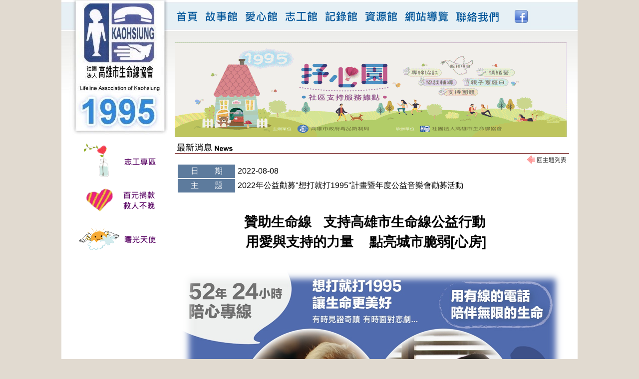

--- FILE ---
content_type: text/css
request_url: http://klla.org.tw/css/Global.css
body_size: 5344
content:
@charset "utf-8";
/* CSS Document */
/* �����]�w */
body { 
	margin:0;    
	padding-top:0px;
    font-size:100%;
    font-size: 12pt;
	background:#E1DAD0;
	font-family: "�L�n������", "�s�ө���", sans-serif, SimSun;
}

p{
	line-height: 150%;
	font-family: "�L�n������", "�s�ө���", sans-serif, SimSun;
}

td{
	font-family: "�L�n������", "�s�ө���", sans-serif, SimSun;
}

a {
	color: #A11E19;
    text-decoration: none;
}

a:hover {
    color: #878787;
    text-decoration: none; 
    
}

a.More {
	color: #FF0000;
    text-decoration: none;
}

a.More:hover {
    color: #A11E19;
    text-decoration: none; 
    
}

/* �Ϥ��h�� */
img	{ border: 0; }

/* ��T */
.HeaderPic  { /* �Ϥ��~��DIV */
	border : 1px solid #ccc;
}

/*�������e*/
#LeftMenu {
	/*�̧� �W�B�k�B�U�B�� */
    margin:10 0 20 25;
}

/*����SubMenu���e*/
#SubMenu {
	/*�̧� �W�B�k�B�U�B�� */
    margin:10 0 20 50;
    font-family: �L�n������, sans-serif, SimSun; 
	font-size: 14pt; 
	line-height: 150%;
}



/*�k�����e*/
#Contact {	
	/*�̧� �W�B�k�B�U�B�� */
    margin:20 10 20 10;
}

/*�̷s����*/
#News {	
	/*�̧� �W�B�k�B�U�B�� */
    margin:5 0 5 0;
}

.Page_Title {
	font-family: "�L�n������", "�s�ө���", sans-serif, SimSun;
	font-size: 14pt; 
	line-height: 20px;
	font-weight: bold;
}

.Page_Contact {
	font-family: "�L�n������", "�s�ө���", sans-serif, SimSun;
	padding:15 5 15 5;
}

/* �D���D */
h2 { 
	clear : both;
	background : url(cssimg/h2_bg.jpg) left bottom no-repeat; 
	padding : 0.4em 0 0.6em 3.3em;
    font-size : 12pt;
    width : 90%;
	color:#14323C;
	letter-spacing:0.1em;
	margin:10px 0 0 0;
	font-family: "�L�n������", "�s�ө���", sans-serif, SimSun;
}
h2 a:link , h2 a:visited { color:#fff}
h2 a:hover , h2 a:active { color:#fff}

/* �������� */
#footer{ 
	margin:15 10 5 10;
	color:#4E4E4E;
	font-size : 11pt;
}

/* �p�ƾ� */
#counter {
     position:absolute;
	 width:150px;
	 top:20px;
	 left:25px;
}

/* lightbox */

	img.imgBord {
		border: 1px solid #DDDDDD;
		padding: 3px;
	}
	
	#boxReport ul { 
		width:700px;
		margin:20px auto;
	}
	
	#boxReport ul li {
    width:160px;
    height:130px;
    line-height:130px;
    text-align:center;
    float:left;
    background:#FFF;
	}
	
	/* LeftMenuList */
    ul#LeftMenuListA { 
        list-style-type:none; 
        padding : 3px 0px 3px 30px;
        margin-left:20px; 
    }

    #LeftMenuListA li {
	    padding : 0px 0px 9px 16px;
	    list-style-position : outside;
	    background-image:url(../images/Icon_MenuA.png); 
        background-repeat:no-repeat; 
        background-position:0 0.23em; 
        font-size:12pt;
    }

    #LeftMenuListA li a{
	    color:#000000;
	    text-decoration: none;
	    line-height : 1.2em;
    }

    #LeftMenuListA li a:hover{
	    color:#D20003;
	    text-decoration: none;
    }
    
    ul#LeftMenuListB { 
        list-style-type:none; 
        padding : 3px 0px 3px 30px;
        margin-left:20px; 
    }

    #LeftMenuListB li {
	    padding : 0px 0px 9px 16px;
	    list-style-position : outside;
	    background-image:url(../images/Icon_MenuB.png); 
        background-repeat:no-repeat; 
        background-position:0 0.23em; 
        font-size:12pt;
    }

    #LeftMenuListB li a{
	    color:#000000;
	    text-decoration: none;
	    line-height : 1.2em;
    }

    #LeftMenuListB li a:hover{
	    color:#D20003;
	    text-decoration: none;
    }
    
    ul#LeftMenuListC { 
        list-style-type:none; 
        padding : 3px 0px 3px 30px;
        margin-left:20px; 
    }

    #LeftMenuListC li {
	    padding : 0px 0px 9px 16px;
	    list-style-position : outside;
	    background-image:url(../images/Icon_MenuC.png); 
        background-repeat:no-repeat; 
        background-position:0 0.23em; 
        font-size:12pt;
    }

    #LeftMenuListC li a{
	    color:#000000;
	    text-decoration: none;
	    line-height : 1.2em;
    }

    #LeftMenuListC li a:hover{
	    color:#D20003;
	    text-decoration: none;
    }
    
    ul#LeftMenuListD { 
        list-style-type:none; 
        padding : 3px 0px 3px 30px;
        margin-left:20px; 
    }

    #LeftMenuListD li {
	    padding : 0px 0px 9px 16px;
	    list-style-position : outside;
	    background-image:url(../images/Icon_MenuD.png); 
        background-repeat:no-repeat; 
        background-position:0 0.23em; 
        font-size:12pt;
    }

    #LeftMenuListD li a{
	    color:#000000;
	    text-decoration: none;
	    line-height : 1.2em;
    }

    #LeftMenuListD li a:hover{
	    color:#D20003;
	    text-decoration: none;
    }
    
    ul#LeftMenuListE { 
        list-style-type:none; 
        padding : 3px 0px 3px 30px;
        margin-left:20px; 
    }

    #LeftMenuListE li {
	    padding : 0px 0px 9px 16px;
	    list-style-position : outside;
	    background-image:url(../images/Icon_MenuE.png); 
        background-repeat:no-repeat; 
        background-position:0 0.23em; 
        font-size:12pt;
    }

    #LeftMenuListE li a{
	    color:#000000;
	    text-decoration: none;
	    line-height : 1.2em;
    }

    #LeftMenuListE li a:hover{
	    color:#D20003;
	    text-decoration: none;
    }

--- FILE ---
content_type: text/css
request_url: http://klla.org.tw/css/ocscript.css
body_size: 3584
content:
.imcm ul,.imcm li,.imcm div,.imcm span,.imcm a{text-align:left;vertical-align:top;padding:0px;margin:0;list-style:none outside none;border-style:none;background-image:none;clear:none;float:none;display:block;position:static;overflow:visible;line-height:normal;}.imcm li a img{display:inline;border-width:0px;}.imcm span{display:inline;}.imcm .imclear,.imclear{clear:both;height:0px;visibility:hidden;line-height:0px;font-size:1px;}.imcm .imsc{position:relative;}.imcm .imsubc{position:absolute;visibility:hidden;}.imcm li{list-style:none;font-size:1px;float:left;}.imcm ul ul li{width:100%;float:none !important;}.imcm a{display:block;position:relative;}.imcm ul .imsc,.imcm ul .imsubc {z-index:10;}.imcm ul ul .imsc,.imcm ul ul .imsubc{z-index:20;}.imcm ul ul ul .imsc,.imcm ul ul ul .imsubc{z-index:30;}.imde ul li:hover .imsubc{visibility:visible;}.imde ul ul li:hover  .imsubc{visibility:visible;}.imde ul ul ul li:hover  .imsubc{visibility:visible;}.imde li:hover ul  .imsubc{visibility:hidden;}.imde li:hover ul ul .imsubc{visibility:hidden;}.imde li:hover ul ul ul  .imsubc{visibility:hidden;}.imcm .imea{display:block;position:relative;left:0px;font-size:1px;line-height:1px;height:0px;width:1px;float:right;}.imcm .imea span{display:block;position:relative;font-size:1px;line-height:0px;}.dvs,.dvm{border-width:0px}/*\*//*/.imcm .imea{visibility:hidden;}/**/
.imcm .imea span{position:absolute;}.imcm .imclear,.imclear{display:none;}.imcm{zoom:1;} .imcm li{curosr:hand;} .imcm ul{zoom:1}.imcm a{zoom:1;}
.imcm .imsubc{background-image:(urlie_css_fix);}

	/* --[[ Main Expand Icons ]]-- */
	#imenus0 .imeam span,#imenus0 .imeamj span {width:16px; height:9px; left:-16px; top:3px; background-repeat:no-repeat;background-position:top left;}
	#imenus0 li:hover .imeam span,#imenus0 li a.iactive .imeamj span {background-image:url(JS/GB/sample2_main_arrow.gif); background-repeat:no-repeat;background-position:top left;}

	/* --[[ Sub Expand Icons ]]-- */
	#imenus0 ul .imeas span,#imenus0 ul .imeasj span {width:15px; height:13px; left:-10px; top:0px; background-repeat:no-repeat;background-position:top left;}
	#imenus0 ul li:hover .imeas span,#imenus0 ul li a.iactive .imeasj span {background-repeat:no-repeat;background-position:top left;}

	/* --[[ Main Container ]]-- */
	#imouter0 { border-style:solid; border-color:#111111; border-width:0px; padding:0px; }

	/* --[[ Sub Container ]]-- */
	#imenus0 li ul {background-color:#FEFFEA; border-style:solid; border-color:#C5C5C5; border-width:1px; padding:0px; }

	/* --[[ Main Items ]]-- */
	#imenus0 li a, #imenus0 .imctitle {color:#FFFFFF; text-align:center; font-size:10pt; font-weight:bold; text-decoration:none; border-style:none; border-color:#000000; border-width:0px; padding:2px 2px 4px; }

	/* [hover] - These settings must be duplicated for IE compatibility.*/
	#imenus0 li:hover>a {color:#FFFF00; }
	#imenus0 li a.ihover, .imde imenus0 a:hover {color:#FFFF00; }

	/* [active] */
	#imenus0 li a.iactive {text-decoration:none; }

	/* --[[ Sub Items ]]-- */
	#imenus0 ul a, #imenus0 .imsubc li .imctitle  {color:#374D87; text-align:left; font-size:11pt; line-height: 16px; font-weight:normal; text-decoration:none; border-style:none; border-color:#000000; border-width:1px; padding:5px 10px 5px 10px; }

		/* [hover] - These settings must be duplicated for IE comptatibility.*/
		#imenus0 ul li:hover>a {color:#2F89DE; text-decoration:none; }
		#imenus0 ul li a.ihover {color:#2F89DE; text-decoration:none; }

		/* [active] */
		#imenus0 ul li a.iactive {background-color:#ffffff; }

--- FILE ---
content_type: application/javascript
request_url: http://klla.org.tw/js/GB/ocscript.js
body_size: 8339
content:

function imenus_data0(){


	this.menu_showhide_delay = 150
	this.show_subs_onclick = false
	this.hide_focus_box = false




   /*---------------------------------------------
   IE Transition Effects
   ---------------------------------------------*/


	this.subs_ie_transition_show = ""



/*[end data]*/}



//[IM Code]


// ---- Add-On [0.7 KB]: Select Tag Fix for IE ----
;function iao_iframefix(){if(ulm_ie&&!ulm_mac&&!ulm_oldie&&!ulm_ie7){for(var i=0;i<(x31=uld.getElementsByTagName("iframe")).length;i++){ if((a=x31[i]).getAttribute("x30")){a.style.height=(x32=a.parentNode.getElementsByTagName("UL")[0]).offsetHeight;a.style.width=x32.offsetWidth;}}}};function iao_ifix_add(b){if(ulm_ie&&!ulm_mac&&!ulm_oldie&&!ulm_ie7&&window.name!="hta"&&window.name!="imopenmenu"){b.parentNode.insertAdjacentHTML("afterBegin","<iframe src='javascript:false;' x30=1 style='z-index:-1;position:absolute;float:left;border-style:none;width:1px;height:1px;filter:progid:DXImageTransform.Microsoft.Alpha(Opacity=0);' frameborder='0'></iframe><div></div>");}}


// ---- IM Code + Security [7.5 KB] ----
im_version="10.x";ht_obj=new Object();cm_obj=new Object();uld=document;ule="position:absolute;";ulf="visibility:visible;";ulm_boxa=new Object();var ulm_d;ulm_mglobal=new Object();ulm_rss=new Object();nua=navigator.userAgent;ulm_ie=window.showHelp;ulm_ie7=nua.indexOf("MSIE 7")+1;ulm_mac=nua.indexOf("Mac")+1;ulm_navigator=nua.indexOf("Netscape")+1;ulm_version=parseFloat(navigator.vendorSub);ulm_oldnav=ulm_navigator&&ulm_version<7.1;ulm_oldie=ulm_ie&&nua.indexOf("MSIE 5.0")+1;ulm_iemac=ulm_ie&&ulm_mac;ulm_opera=nua.indexOf("Opera")+1;ulm_safari=nua.indexOf("afari")+1;x42="_";ulm_curs="cursor:hand;";if(!ulm_ie){x42="z";ulm_curs="cursor:pointer;";}ulmpi=window.imenus_add_pointer_image;var x43;for(mi=0;mi<(x1=uld.getElementsByTagName("UL")).length;mi++){if((x2=x1[mi].id)&&x2.indexOf("imenus")+1){dto=new window["imenus_data"+(x2=x2.substring(6))];ulm_boxa.dto=dto;ulm_boxa["dto"+x2]=dto;ulm_d=dto.menu_showhide_delay;if(ulm_ie&&!ulm_ie7&&!ulm_mac&&(b=window.imenus_efix))b(x2);imenus_create_menu(x1[mi].childNodes,x2+x42,dto,x2);(ap1=x1[mi].parentNode).id="imouter"+x2;ulm_mglobal["imde"+x2]=ap1;var dt="onmouseover";if(ulm_mglobal.activate_onclick)dt="onclick";document[dt]=function(){var a;if(!ht_obj.doc){clearTimeout(ht_obj.doc);ht_obj.doc=null;}else return;ht_obj.doc=setTimeout("im_hide()",ulm_d);if(a=window.imenus_box_reverse)a();if(a=window.imenus_expandani_hideall)a();if(a=window.imenus_hide_pointer)a();if(a=window.imenus_shift_hide_all)a();};imarc("imde",ap1);if(ulm_oldnav)ap1.parentNode.style.position="static";if(!ulm_oldnav&&ulmpi)ulmpi(x1[mi],dto,0,x2);x6(x2,dto);if((ulm_ie&&!ulm_iemac)&&(b1=window.iao_iframefix))window.attachEvent("onload",b1);if((b1=window.iao_hideshow)&&(ulm_ie&&!ulm_mac))attachEvent("onload",b1);if(b1=window.imenus_box_ani_init)b1(ap1,dto);if(b1=window.imenus_expandani_init)b1(ap1,dto);if(b1=window.imenus_info_addmsg)b1(x2,dto);if(b1=window.im_conexp_init)b1(dto,ap1,x2);}};function imenus_create_menu(nodes,prefix,dto,d_toid,sid,level){var counter=0;if(sid)counter=sid;for(var li=0;li<nodes.length;li++){var a=nodes[li];var c;if(a.tagName=="LI"){a.id="ulitem"+prefix+counter;(this.atag=a.getElementsByTagName("A")[0]).id="ulaitem"+prefix+counter;if(c=this.atag.getAttribute("himg")){ulm_mglobal["timg"+a.id]=new Image();ulm_mglobal["timg"+a.id].src=c;}var level;a.level=(level=prefix.split(x42).length-1);a.dto=d_toid;a.x4=prefix;a.sid=counter;if((a1=window.imenus_drag_evts)&&level>1)a1(a,dto);a.onkeydown=function(e){e=e||window.event;if(e.keyCode==13&& !ulm_boxa.go)hover_handle(this,1);};if(dto.hide_focus_box)this.atag.onfocus=function(){this.blur()};imenus_se(a,dto);this.isb=false;x29=a.getElementsByTagName("UL");for(ti=0;ti<x29.length;ti++){var b=x29[ti];if(c=window.iao_ifix_add)c(b);var wgc;if(wgc=window.getComputedStyle){if(wgc(b.parentNode,"").getPropertyValue("visibility")=="visible"){cm_obj[a.id]=a;imarc("ishow",a,1);}}else  if(ulm_ie&&b.parentNode.currentStyle.visibility=="visible"){cm_obj[a.id]=a;imarc("ishow",a,1);}if((dd=this.atag.firstChild)&&(dd.tagName=="SPAN")&&(dd.className.indexOf("imea")+1)){this.isb=true;if(ulm_mglobal.eimg_fix)imenus_efix_add(level,dd);dd.className=dd.className+"j";dd.firstChild.id="ea"+a.id;dd.setAttribute("imexpandarrow",1);}b.id="x1ub"+prefix+counter;if(!ulm_oldnav&&ulmpi)ulmpi(b.parentNode,dto,level);new imenus_create_menu(b.childNodes,prefix+counter+x42,dto,d_toid);}if((a1=window.imenus_button_add)&&level==1)a1(this.atag,dto);if(this.isb&&ulm_ie&&level==1&&document.getElementById("ssimaw")){if(a1=window.imenus_autowidth)a1(this.atag,counter);}if(!sid&&!ulm_navigator&&!ulm_iemac&&(rssurl=a.getAttribute("rssfeed"))&&(c=window.imenus_get_rss_data))c(a,rssurl);counter++;}}};function imenus_se(a,dto){var d;if(!(d=window.imenus_onclick_events)||!d(a,dto)){a.onmouseover=function(e){var a,b,at;clearTimeout(ht_obj.doc);ht_obj.doc=null;if(((at=this.getElementsByTagName("A")[0]).className.indexOf("iactive")==-1)&&at.className.indexOf("imsubtitle")==-1)imarc("ihover",at,1);if(b=at.getAttribute("himg")){if(!at.getAttribute("zhimg"))at.setAttribute("zhimg",at.style.backgroundImage);at.style.backgroundImage="url("+b+")";}if(b=window.imenus_shift)b(at);if(b=window.imenus_expandani_animateit)b(this);if((ulm_boxa["go"+parseInt(this.id.substring(6))])&&(a=this.getElementsByTagName("UL")[0]))imenus_box_ani(true,a,this,e);else {if(this.className.indexOf("ishow")==-1)ht_obj[this.level]=setTimeout("hover_handle(uld.getElementById('"+this.id+"'))",ulm_d);if(a=window.imenus_box_reverse)a(this);}if(a=window.im_conexp_show)a(this);if(!window.imenus_chover){im_kille(e);return false;}};a.onmouseout=function(e){var a,b;if((a=this.getElementsByTagName("A")[0]).className.indexOf("iactive")==-1){imarc("ihover",a);imarc("iactive",a);}if(this.className.indexOf("ishow")==-1&&(b=a.getAttribute("zhimg")))a.style.backgroundImage=b;clearTimeout(ht_obj[this.level]);if(!window.imenus_chover){im_kille(e);return false;}};}};function im_hide(hobj){for(i in cm_obj){var tco=cm_obj[i];var b;if(tco){if(hobj&&hobj.id.indexOf(tco.id)+1)continue;imarc("ishow",tco);var at=tco.getElementsByTagName("A")[0];imarc("ihover",at);imarc("iactive",at);if(b=at.getAttribute("zhimg"))at.style.backgroundImage=b;cm_obj[i]=null;i++;if(ulm_boxa["go"+parseInt(tco.id.substring(6))])imenus_box_h(tco);var a;if(a=window.imenus_expandani_hideit)a(tco);if(a=window.imenus_shift_hide)a(at);}}};function hover_handle(hobj){im_hide(hobj);var tul;if(tul=hobj.getElementsByTagName("UL")[0]){try{if((ulm_ie&&!ulm_mac)&&(plobj=tul.filters[0])&&tul.parentNode.currentStyle.visibility=="hidden"){if(x43)x43.stop();plobj.apply();plobj.play();x43=plobj;}}catch(e){}var a;if(a=window.imenus_stack_init)a(tul);if(a=window.iao_apos)a(tul);var at=hobj.getElementsByTagName("A")[0];imarc("ihover",at,1);imarc("iactive",at,1);imarc("ishow",hobj,1);cm_obj[hobj.id]=hobj;if(a=window.imenus_stack_ani)a(tul);}};function imarc(name,obj,add){if(add){if(obj.className.indexOf(name)==-1)obj.className+=(obj.className?' ':'')+name;}else {obj.className=obj.className.replace(" "+name,"");obj.className=obj.className.replace(name,"");}};function x26(obj){var x=0;var y=0;do{x+=obj.offsetLeft;y+=obj.offsetTop;}while(obj=obj.offsetParent)return new Array(x,y);};function im_kille(e){if(!e)e=event;e.cancelBubble=true;if(e.stopPropagation)e.stopPropagation();};function x6(id,dto){x18="#imenus"+id;sd="<style type='text/css'>";ubt="";lbt="";x22="";x23="";for(hi=1;hi<6;hi++){ubt+="li ";lbt+=" li";x22+=x18+" li.ishow "+ubt+" .imsubc";x23+=x18+lbt+".ishow .imsubc";if(hi!=5){x22+=",";x23+=",";}}sd+=x22+"{visibility:hidden;}";sd+=x23+"{"+ulf+"}";sd+=x18+" li ul{"+((!window.imenus_drag_evts&&window.name!="hta"&&ulm_ie)?dto.subs_ie_transition_show:"")+"}";if(ulm_oldnav)sd+=".imcm .imsc{position:absolute;}";if(ulm_ie&&!((dcm=document.compatMode)&&dcm=="CSS1Compat"))sd+=".imgl .imbrc{height:1px;}";if(a1=window.imenus_drag_styles)sd+=a1(id,dto);if(a1=window.imenus_info_styles)sd+=a1(id,dto);if(ulm_mglobal.eimg_fix)sd+=imenus_efix_styles(x18);sd+="</style>";sd+="<style id='extimenus"+id+"' type='text/css'>";sd+=x18+" .ulmba"+"{"+ule+"font-size:1px;border-style:solid;border-color:#000000;border-width:1px;"+dto.box_animation_styles+"}";sd+="</style>";uld.write(sd);}

--- FILE ---
content_type: application/javascript
request_url: http://klla.org.tw/js/NoRightBtn.js
body_size: 611
content:
<!-- 
function key(){ 
	
if(event.shiftKey){ 
alert("本網頁已禁止此功能");} 
//禁止Shift 

if(event.altKey){ 
alert("本網頁已禁止此功能");} 
//禁止Alt 

if(event.ctrlKey){ 
alert("本網頁已禁止此功能");} 
//禁止Ctrl 

return false;} 


function norightclick(e){ 
if (window.Event){ 
if (e.which == 2 || e.which == 3) 
return false;} 
else 
if (event.button == 2 || event.button == 3){ 
event.cancelBubble = true 
event.returnValue = false; 
return false;} 
} 

//禁右键 
document.oncontextmenu = function(){
window.event.returnValue=false;
}